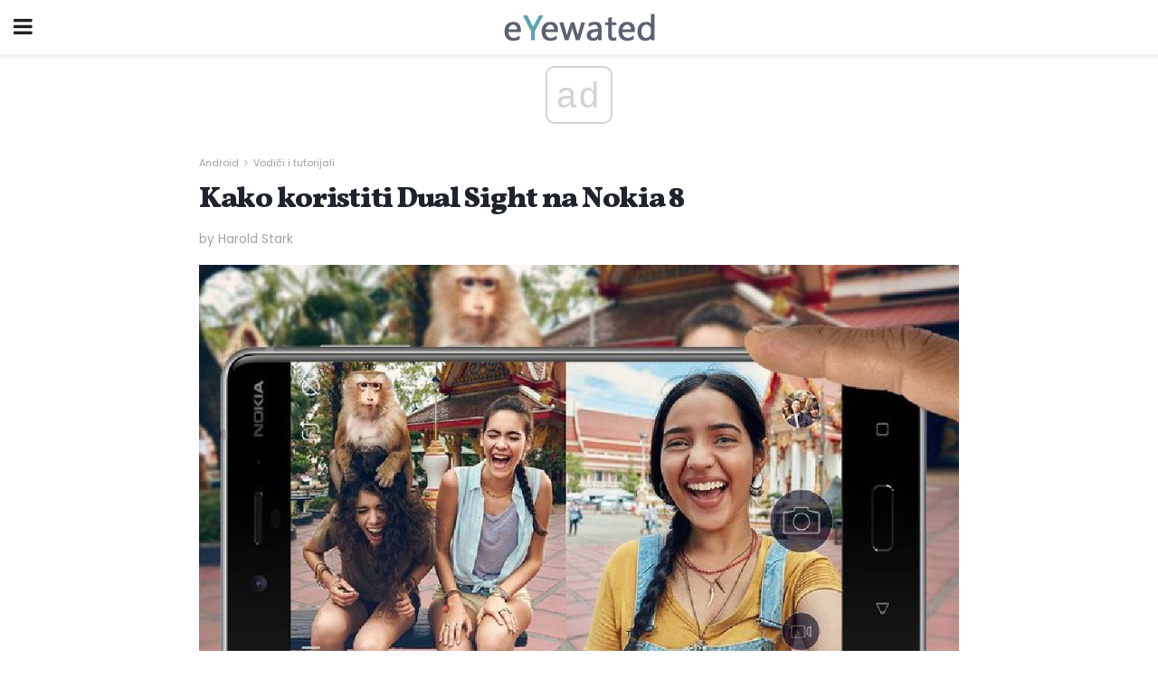

--- FILE ---
content_type: text/html; charset=UTF-8
request_url: https://bs.eyewated.com/kako-koristiti-dual-sight-na-nokia-8/
body_size: 14627
content:
<!doctype html>
<html amp>
<head>
<meta charset="utf-8">
<meta name="viewport" content="width=device-width,initial-scale=1,minimum-scale=1,maximum-scale=1,user-scalable=no">
<link rel="canonical" href="https://bs.eyewated.com/kako-koristiti-dual-sight-na-nokia-8/">
<script custom-element="amp-sidebar" src="https://cdn.ampproject.org/v0/amp-sidebar-0.1.js" async></script>
<link rel="icon" href="https://bs.eyewated.com/wp-content/themes/jnews-food/images/favicon-75x75.png" sizes="32x32" />
<link rel="icon" href="https://bs.eyewated.com/wp-content/themes/jnews-food/images/favicon.png" sizes="192x192" />
<link rel="apple-touch-icon-precomposed" href="https://bs.eyewated.com/wp-content/themes/jnews-food/images/favicon.png" />
<meta name="msapplication-TileImage" content="https://bs.eyewated.com/wp-content/themes/jnews-food/images/favicon.png" />
<link href="https://maxcdn.bootstrapcdn.com/font-awesome/4.7.0/css/font-awesome.min.css" rel="stylesheet" type="text/css">
<title>Kako koristiti fotoaparate sa dvostrukim osvetljenjem modela Nokia 8</title>
<script src="https://cdn.ampproject.org/v0.js" async></script>
<link rel="stylesheet" href="https://fonts.googleapis.com/css?family=Poppins%3Aregular%2C800%7CVollkorn%3Aregular%2C900%7CMerriweather%3Aregular%2C900">
<style amp-boilerplate>body{-webkit-animation:-amp-start 8s steps(1,end) 0s 1 normal both;-moz-animation:-amp-start 8s steps(1,end) 0s 1 normal both;-ms-animation:-amp-start 8s steps(1,end) 0s 1 normal both;animation:-amp-start 8s steps(1,end) 0s 1 normal both}@-webkit-keyframes -amp-start{from{visibility:hidden}to{visibility:visible}}@-moz-keyframes -amp-start{from{visibility:hidden}to{visibility:visible}}@-ms-keyframes -amp-start{from{visibility:hidden}to{visibility:visible}}@-o-keyframes -amp-start{from{visibility:hidden}to{visibility:visible}}@keyframes -amp-start{from{visibility:hidden}to{visibility:visible}}</style>
<noscript>
	<style amp-boilerplate>body{-webkit-animation:none;-moz-animation:none;-ms-animation:none;animation:none}</style>
</noscript>
<style amp-custom>
	/*** Generic WP ***/
	/*.alignright {
	float: right;
	}
	.alignleft {
	float: left;
	}*/
	.aligncenter {
	display: block;
	margin-left: auto;
	margin-right: auto;
	}
	.amp-wp-enforced-sizes {
	/** Our sizes fallback is 100vw, and we have a padding on the container; the max-width here prevents the element from overflowing. **/
	max-width: 100%;
	margin: 0 auto;
	}
	.amp-wp-unknown-size img {
	/** Worst case scenario when we can't figure out dimensions for an image. **/
	/** Force the image into a box of fixed dimensions and use object-fit to scale. **/
	object-fit: contain;
	}
	/* Clearfix */
	.clearfix:before, .clearfix:after {
	content: " ";
	display: table;
	}
	.clearfix:after {
	clear: both;
	}
	/*** Theme Styles ***/
	.amp-wp-content, .amp-wp-title-bar div {
	margin: 0 auto;
	max-width: 600px;
	}
	body, html {
	height: 100%;
	margin: 0;
	}
	body {
	background-color: #FFFFFF;
	color: #5b6170;
	font-family: -apple-system, BlinkMacSystemFont, "Segoe UI", "Roboto", "Oxygen-Sans", "Ubuntu", "Cantarell", "Helvetica Neue", sans-serif;
	font-size: 14px;
	line-height: 1.785714285714286em;
	text-rendering: optimizeLegibility;
	-webkit-font-smoothing: antialiased;
	-moz-osx-font-smoothing: grayscale;
	}
	h1,
	h2,
	h3,
	h4,
	h5,
	h6,
	.amp-wp-title {
	color: #1e232d;
	}
	body,
	input,
	textarea,
	select,
	.chosen-container-single .chosen-single,
	.btn,
	.button {
	font-family: Poppins;
	}
	.amp-wp-article-content p {
	font-family: Merriweather;
	}
	.amp-wp-title {
	font-family: Vollkorn;
	}
	::-moz-selection {
	background: #fde69a;
	color: #212121;
	text-shadow: none;
	}
	::-webkit-selection {
	background: #fde69a;
	color: #212121;
	text-shadow: none;
	}
	::selection {
	background: #fde69a;
	color: #212121;
	text-shadow: none;
	}
	p, ol, ul, figure {
	margin: 0 0 1em;
	padding: 0;
	}
	a, a:visited {
	text-decoration: none;
	}
	a:hover, a:active, a:focus {
	color: #212121;
	}
	/*** Global Color ***/
	a,
	a:visited,
	#breadcrumbs a:hover,
	.amp-related-content h3 a:hover,
	.amp-related-content h3 a:focus,
	.bestprice .price, .jeg_review_title
	{
	color: #58a4b0;
	}
	/*** Header ***/
	.amp-wp-header {
	text-align: center;
	background-color: #fff;
	height: 60px;
	box-shadow: 0 2px 6px rgba(0, 0, 0,.1);
	}
	.amp-wp-header.dark {
	background-color: #212121;
	}
	.amp-wp-header .jeg_mobile_logo {
	background-image: url(https://bs.eyewated.com/wp-content/themes/jnews-food/images/food_logo_mobile.png);
	}
	@media
	only screen and (-webkit-min-device-pixel-ratio: 2),
	only screen and (   min--moz-device-pixel-ratio: 2),
	only screen and (     -o-min-device-pixel-ratio: 2/1),
	only screen and (        min-device-pixel-ratio: 2),
	only screen and (                min-resolution: 192dpi),
	only screen and (                min-resolution: 2dppx) {
	.amp-wp-header .jeg_mobile_logo {
	background-image: url(https://bs.eyewated.com/wp-content/themes/jnews-food/images/food_logo_mobile2x.png);
	background-size: 180px;
	}
	}
	.amp-wp-header div {
	color: #fff;
	font-size: 1em;
	font-weight: 400;
	margin: 0 auto;
	position: relative;
	display: block;
	width: 100%;
	height: 100%;
	}
	.amp-wp-header a {
	text-align: center;
	width: 100%;
	height: 100%;
	display: block;
	background-position: center center;
	background-repeat: no-repeat;
	}
	.amp-wp-site-icon {
	vertical-align: middle;
	}
	/*** Article ***/
	.amp-wp-article {
	color: #333;
	font-size: 16px;
	line-height: 1.625em;
	margin: 22px auto 30px;
	padding: 0 15px;
	max-width: 840px;
	overflow-wrap: break-word;
	word-wrap: break-word;
	}
	/* Article Breadcrumb */
	.amp-wp-breadcrumb {
	margin: -5px auto 10px;
	font-size: 11px;
	color: #a0a0a0;
	}
	#breadcrumbs a {
	color: #53585c;
	}
	#breadcrumbs .fa {
	padding: 0 3px
	}
	#breadcrumbs .breadcrumb_last_link a {
	color: #a0a0a0
	}
	/* Article Header */
	.amp-wp-article-header {
	margin-bottom: 15px;
	}
	.amp-wp-title {
	display: block;
	width: 100%;
	font-size: 32px;
	font-weight: bold;
	line-height: 1.15;
	margin: 0 0 .4em;
	letter-spacing: -0.04em;
	}
	/* Article Meta */
	.amp-wp-meta {
	color: #a0a0a0;
	list-style: none;
	font-size: smaller;
	}
	.amp-wp-meta li {
	display: inline-block;
	line-height: 1;
	}
	.amp-wp-byline amp-img, .amp-wp-byline .amp-wp-author {
	display: inline-block;
	}
	.amp-wp-author a {
	font-weight: bold;
	}
	.amp-wp-byline amp-img {
	border-radius: 100%;
	position: relative;
	margin-right: 6px;
	vertical-align: middle;
	}
	.amp-wp-posted-on {
	margin-left: 5px;
	}
	.amp-wp-posted-on:before {
	content: '\2014';
	margin-right: 5px;
	}
	/* Featured image */
	/* .amp-wp-article .amp-wp-article-featured-image {
	margin: 0 -15px 15px;
	max-width: none;
	} */
	.amp-wp-article-featured-image amp-img {
	margin: 0 auto;
	}
	.amp-wp-article-featured-image.wp-caption .wp-caption-text {
	margin: 0 18px;
	}
	/* Social Share */
	.jeg_share_amp_container {
	margin: 0 0 15px;
	}
	.jeg_sharelist {
	float: none;
	display: -webkit-flex;
	display: -ms-flexbox;
	display: flex;
	-webkit-flex-wrap: wrap;
	-ms-flex-wrap: wrap;
	flex-wrap: wrap;
	-webkit-align-items: flex-start;
	-ms-flex-align: start;
	align-items: flex-start;
	}
	.jeg_share_button a {
	display: -webkit-flex;
	display: -ms-flexbox;
	display: flex;
	-webkit-flex: 1;
	-ms-flex: 1;
	flex: 1;
	-webkit-justify-content: center;
	-ms-flex-pack: center;
	justify-content: center;
	-webkit-backface-visibility: hidden;
	backface-visibility: hidden;
	}
	.jeg_share_button a {
	float: left;
	width: auto;
	height: 32px;
	line-height: 32px;
	white-space: nowrap;
	padding: 0 10px;
	color: #fff;
	background: #212121;
	margin: 0 5px 5px 0;
	border-radius: 3px;
	text-align: center;
	-webkit-transition: .2s;
	-o-transition: .2s;
	transition: .2s;
	}
	.jeg_share_button a:last-child {
	margin-right: 0
	}
	.jeg_share_button a:hover {
	opacity: .75
	}
	.jeg_share_button a > span {
	display: none;
	}
	.jeg_share_button .fa {
	font-size: 16px;
	line-height: inherit;
	}
	.jeg_share_button .jeg_btn-facebook {
	background: #45629f;
	}
	.jeg_share_button .jeg_btn-twitter {
	background: #5eb2ef;
	}
	.jeg_share_button .jeg_btn-pinterest {
	background: #e02647;
	}
	.jeg_share_button .jeg_btn-google-plus {
	background: #df5443;
	}
	/*** Article Content ***/
	.amp-wp-article-content {
	color: #5b6170;
	}
	.amp-wp-article-content ul, .amp-wp-article-content ol {
	margin: 0 0 1.5em 1.5em;
	}
	.amp-wp-article-content li {
	margin-bottom: 0.5em;
	}
	.amp-wp-article-content ul {
	list-style: square;
	}
	.amp-wp-article-content ol {
	list-style: decimal;
	}
	.amp-wp-article-content ul.fa-ul {
	list-style: none;
	margin-left: inherit;
	padding-left: inherit;
	}
	.amp-wp-article-content amp-img {
	margin: 0 auto 15px;
	}
	.amp-wp-article-content .wp-caption amp-img {
	margin-bottom: 0px;
	}
	.amp-wp-article-content amp-img.alignright {
	margin: 5px -15px 15px 15px;
	max-width: 60%;
	}
	.amp-wp-article-content amp-img.alignleft {
	margin: 5px 15px 15px -15px;
	max-width: 60%;
	}
	.amp-wp-article-content h1, .amp-wp-article-content h2, .amp-wp-article-content h3, .amp-wp-article-content h4, .amp-wp-article-content h5, .amp-wp-article-content h6 {
	font-weight: 500;
	}
	dt {
	font-weight: 600;
	}
	dd {
	margin-bottom: 1.25em;
	}
	em, cite {
	font-style: italic;
	}
	ins {
	background: #fcf8e3;
	}
	sub, sup {
	font-size: 62.5%;
	}
	sub {
	vertical-align: sub;
	bottom: 0;
	}
	sup {
	vertical-align: super;
	top: 0.25em;
	}
	/* Table */
	table {
	width: 100%;
	margin: 1em 0 30px;
	line-height: normal;
	color: #7b7b7b;
	}
	tr {
	border-bottom: 1px solid #eee;
	}
	tbody tr:hover {
	color: #53585c;
	background: #f7f7f7;
	}
	thead tr {
	border-bottom: 2px solid #eee;
	}
	th, td {
	font-size: 0.85em;
	padding: 8px 20px;
	text-align: left;
	border-left: 1px solid #eee;
	border-right: 1px solid #eee;
	}
	th {
	color: #53585c;
	font-weight: bold;
	vertical-align: middle;
	}
	tbody tr:last-child, th:first-child, td:first-child, th:last-child, td:last-child {
	border: 0;
	}
	/* Quotes */
	blockquote {
	display: block;
	color: #7b7b7b;
	font-style: italic;
	padding-left: 1em;
	border-left: 4px solid #eee;
	margin: 0 0 15px 0;
	}
	blockquote p:last-child {
	margin-bottom: 0;
	}
	/* Captions */
	.wp-caption {
	max-width: 100%;
	box-sizing: border-box;
	}
	.wp-caption.alignleft {
	margin: 5px 20px 20px 0;
	}
	.wp-caption.alignright {
	margin: 5px 0 20px 20px;
	}
	.wp-caption .wp-caption-text {
	margin: 3px 0 1em;
	font-size: 12px;
	color: #a0a0a0;
	text-align: center;
	}
	.wp-caption a {
	color: #a0a0a0;
	text-decoration: underline;
	}
	/* AMP Media */
	amp-carousel {
	margin-top: -25px;
	}
	.amp-wp-article-content amp-carousel amp-img {
	border: none;
	}
	amp-carousel > amp-img > img {
	object-fit: contain;
	}
	.amp-wp-iframe-placeholder {
	background-color: #212121;
	background-size: 48px 48px;
	min-height: 48px;
	}
	/* Shortcodes */
	.intro-text {
	font-size: larger;
	line-height: 1.421em;
	letter-spacing: -0.01em;
	}
	.dropcap {
	display: block;
	float: left;
	margin: 0.04em 0.2em 0 0;
	color: #212121;
	font-size: 3em;
	line-height: 1;
	padding: 10px 15px;
	}
	.dropcap.rounded {
	border-radius: 10px;
	}
	/* Pull Quote */
	.pullquote {
	font-size: larger;
	border: none;
	padding: 0 1em;
	position: relative;
	text-align: center;
	}
	.pullquote:before, .pullquote:after {
	content: '';
	display: block;
	width: 50px;
	height: 2px;
	background: #eee;
	}
	.pullquote:before {
	margin: 1em auto 0.65em;
	}
	.pullquote:after {
	margin: 0.75em auto 1em;
	}
	/* Article Review */
	.jeg_review_wrap {
	border-top: 3px solid #eee;
	padding-top: 20px;
	margin: 40px 0;
	}
	.jeg_reviewheader {
	margin-bottom: 20px;
	}
	.jeg_review_title {
	font-weight: bold;
	margin: 0 0 20px;
	}
	.jeg_review_wrap .jeg_review_subtitle {
	font-size: smaller;
	line-height: 1.4em;
	margin: 0 0 5px;
	}
	.jeg_review_wrap h3 {
	font-size: 16px;
	font-weight: bolder;
	margin: 0 0 10px;
	text-transform: uppercase;
	}
	.review_score {
	float: left;
	color: #fff;
	text-align: center;
	width: 70px;
	margin-right: 15px;
	}
	.review_score .score_text {
	background: rgba(0, 0, 0, 0.08);
	}
	.score_good {
	background: #0D86F7;
	}
	.score_avg {
	background: #A20DF7;
	}
	.score_bad {
	background: #F70D0D;
	}
	.score_value {
	display: block;
	font-size: 26px;
	font-weight: bold;
	line-height: normal;
	padding: 10px 0;
	}
	.score_value .percentsym {
	font-size: 50%;
	vertical-align: super;
	margin-right: -0.45em;
	}
	.score_text {
	display: block;
	padding: 3px 0;
	font-size: 12px;
	letter-spacing: 1.5px;
	text-transform: uppercase;
	text-rendering: auto;
	-webkit-font-smoothing: auto;
	-moz-osx-font-smoothing: auto;
	}
	.jeg_reviewdetail {
	margin-bottom: 30px;
	background: #f5f5f5;
	border-radius: 3px;
	width: 100%;
	}
	.conspros {
	padding: 15px 20px;
	}
	.jeg_reviewdetail .conspros:first-child {
	border-bottom: 1px solid #e0e0e0;
	}
	.jeg_reviewdetail ul {
	margin: 0;
	list-style-type: none;
	font-size: smaller;
	}
	.jeg_reviewdetail li {
	padding-left: 22px;
	position: relative;
	}
	.jeg_reviewdetail li > i {
	color: #a0a0a0;
	position: absolute;
	left: 0;
	top: -1px;
	font-style: normal;
	font-size: 14px;
	}
	.jeg_reviewdetail li > i:before {
	font-family: 'FontAwesome';
	content: "\f00c";
	display: inline-block;
	text-rendering: auto;
	-webkit-font-smoothing: antialiased;
	-moz-osx-font-smoothing: grayscale;
	}
	.jeg_reviewdetail .conspros:last-child li > i:before {
	content: "\f00d";
	}
	/* Review Breakdown */
	.jeg_reviewscore {
	padding: 15px 20px;
	border: 2px solid #eee;
	border-radius: 3px;
	margin-bottom: 30px;
	}
	.jeg_reviewscore ul {
	margin: 0;
	font-family: inherit;
	}
	.jeg_reviewscore li {
	margin: 1em 0;
	padding: 0;
	font-size: 13px;
	list-style: none;
	}
	/* Review Stars */
	.jeg_review_stars {
	font-size: 14px;
	color: #F7C90D;
	}
	.jeg_reviewstars li {
	border-top: 1px dotted #eee;
	padding-top: 8px;
	margin: 8px 0;
	}
	.jeg_reviewstars .reviewscore {
	float: right;
	font-size: 18px;
	color: #F7C90D;
	}
	/* Review Bars */
	.jeg_reviewbars .reviewscore {
	font-weight: bold;
	float: right;
	}
	.jeg_reviewbars .jeg_reviewbar_wrap, .jeg_reviewbars .barbg {
	height: 4px;
	border-radius: 2px;
	}
	.jeg_reviewbars .jeg_reviewbar_wrap {
	position: relative;
	background: #eee;
	clear: both;
	}
	.jeg_reviewbars .barbg {
	position: relative;
	display: block;
	background: #F7C90D;
	background: -moz-linear-gradient(left, rgba(247, 201, 13, 1) 0%, rgba(247, 201, 13, 1) 45%, rgba(247, 126, 13, 1) 100%);
	background: -webkit-linear-gradient(left, rgba(247, 201, 13, 1) 0%, rgba(247, 201, 13, 1) 45%, rgba(247, 126, 13, 1) 100%);
	background: linear-gradient(to right, rgba(247, 201, 13, 1) 0%, rgba(247, 201, 13, 1) 45%, rgba(247, 126, 13, 1) 100%);
	filter: progid:DXImageTransform.Microsoft.gradient(startColorstr='#f7c90d', endColorstr='#f77e0d', GradientType=1);
	}
	.jeg_reviewbars .barbg:after {
	width: 10px;
	height: 10px;
	border-radius: 100%;
	background: #fff;
	content: '';
	position: absolute;
	right: 0;
	display: block;
	border: 3px solid #F77E0D;
	top: -3px;
	box-sizing: border-box;
	}
	/* Product Deals */
	.jeg_deals h3 {
	text-transform: none;
	font-size: 18px;
	margin-bottom: 5px;
	font-weight: bold;
	}
	.dealstitle p {
	font-size: smaller;
	}
	.bestprice {
	margin-bottom: 1em;
	}
	.bestprice h4 {
	font-size: smaller;
	font-weight: bold;
	text-transform: uppercase;
	display: inline;
	}
	.bestprice .price {
	font-size: 1em;
	}
	.jeg_deals .price {
	font-weight: bold;
	}
	.jeg_deals a {
	color: #212121
	}
	/* Deals on Top Article */
	.jeg_deals_float {
	width: 100%;
	padding: 10px 15px 15px;
	background: #f5f5f5;
	border-radius: 3px;
	margin: 0 0 1.25em;
	box-sizing: border-box;
	}
	.jeg_deals_float h3 {
	font-size: smaller;
	margin: 0 0 5px;
	}
	.jeg_deals_float .jeg_storelist li {
	padding: 3px 7px;
	font-size: small;
	}
	ul.jeg_storelist {
	list-style: none;
	margin: 0;
	border: 1px solid #e0e0e0;
	font-family: inherit;
	}
	.jeg_storelist li {
	background: #fff;
	border-bottom: 1px solid #e0e0e0;
	padding: 5px 10px;
	margin: 0;
	font-size: 13px;
	}
	.jeg_storelist li:last-child {
	border-bottom: 0
	}
	.jeg_storelist li .priceinfo {
	float: right;
	}
	.jeg_storelist .productlink {
	display: inline-block;
	padding: 0 10px;
	color: #fff;
	border-radius: 2px;
	font-size: 11px;
	line-height: 20px;
	margin-left: 5px;
	text-transform: uppercase;
	font-weight: bold;
	}
	/* Article Footer Meta */
	.amp-wp-meta-taxonomy {
	display: block;
	list-style: none;
	margin: 20px 0;
	border-bottom: 2px solid #eee;
	}
	.amp-wp-meta-taxonomy span {
	font-weight: bold;
	}
	.amp-wp-tax-category, .amp-wp-tax-tag {
	font-size: smaller;
	line-height: 1.4em;
	margin: 0 0 1em;
	}
	.amp-wp-tax-tag span {
	font-weight: bold;
	margin-right: 3px;
	}
	.amp-wp-tax-tag a {
	color: #616161;
	background: #f5f5f5;
	display: inline-block;
	line-height: normal;
	padding: 3px 8px;
	margin: 0 3px 5px 0;
	-webkit-transition: all 0.2s linear;
	-o-transition: all 0.2s linear;
	transition: all 0.2s linear;
	}
	.amp-wp-tax-tag a:hover,
	.jeg_storelist .productlink {
	color: #fff;
	background: #58a4b0;
	}
	/* AMP Related */
	.amp-related-wrapper h2 {
	font-size: 16px;
	font-weight: bold;
	margin-bottom: 10px;
	}
	.amp-related-content {
	margin-bottom: 15px;
	overflow: hidden;
	}
	.amp-related-content amp-img {
	float: left;
	width: 100px;
	}
	.amp-related-text {
	margin-left: 100px;
	padding-left: 15px;
	}
	.amp-related-content h3 {
	font-size: 14px;
	font-weight: 500;
	line-height: 1.4em;
	margin: 0 0 5px;
	}
	.amp-related-content h3 a {
	color: #212121;
	}
	.amp-related-content .amp-related-meta {
	color: #a0a0a0;
	font-size: 10px;
	line-height: normal;
	text-transform: uppercase;
	}
	.amp-related-date {
	margin-left: 5px;
	}
	.amp-related-date:before {
	content: '\2014';
	margin-right: 5px;
	}
	/* AMP Comment */
	.amp-wp-comments-link {
	}
	.amp-wp-comments-link a {
	}
	/* AMP Footer */
	.amp-wp-footer {
	background: #f5f5f5;
	color: #999;
	text-align: center;
	}
	.amp-wp-footer .amp-wp-footer-inner {
	margin: 0 auto;
	padding: 15px;
	position: relative;
	}
	.amp-wp-footer h2 {
	font-size: 1em;
	line-height: 1.375em;
	margin: 0 0 .5em;
	}
	.amp-wp-footer .back-to-top {
	font-size: 11px;
	text-transform: uppercase;
	letter-spacing: 1px;
	}
	.amp-wp-footer p {
	font-size: 12px;
	line-height: 1.5em;
	margin: 1em 2em .6em;
	}
	.amp-wp-footer a {
	color: #53585c;
	text-decoration: none;
	}
	.amp-wp-social-footer a:not(:last-child) {
	margin-right: 0.8em;
	}
	/* AMP Ads */
	.amp_ad_wrapper {
	text-align: center;
	}
	/* AMP Sidebar */
	.toggle_btn,
	.amp-wp-header .jeg_search_toggle {
	color: #212121;
	background: transparent;
	font-size: 24px;
	top: 0;
	left: 0;
	position: absolute;
	display: inline-block;
	width: 50px;
	height: 60px;
	line-height: 60px;
	text-align: center;
	border: none;
	padding: 0;
	outline: 0;
	}
	.amp-wp-header.dark .toggle_btn,
	.amp-wp-header.dark .jeg_search_toggle {
	color: #fff;
	}
	.amp-wp-header .jeg_search_toggle {
	left: auto;
	right: 0;
	}
	#sidebar {
	background-color: #fff;
	width: 100%;
	max-width: 320px;
	}
	#sidebar > div:nth-child(3) {
	display: none;
	}
	.jeg_mobile_wrapper {
	height: 100%;
	overflow-x: hidden;
	overflow-y: auto;
	}
	.jeg_mobile_wrapper .nav_wrap {
	min-height: 100%;
	display: flex;
	flex-direction: column;
	position: relative;
	}
	.jeg_mobile_wrapper .nav_wrap:before {
	content: "";
	position: absolute;
	top: 0;
	left: 0;
	right: 0;
	bottom: 0;
	min-height: 100%;
	z-index: -1;
	}
	.jeg_mobile_wrapper .item_main {
	flex: 1;
	}
	.jeg_mobile_wrapper .item_bottom {
	-webkit-box-pack: end;
	-ms-flex-pack: end;
	justify-content: flex-end;
	}
	.jeg_aside_item {
	display: block;
	padding: 20px;
	border-bottom: 1px solid #eee;
	}
	.item_bottom .jeg_aside_item {
	padding: 10px 20px;
	border-bottom: 0;
	}
	.item_bottom .jeg_aside_item:first-child {
	padding-top: 20px;
	}
	.item_bottom .jeg_aside_item:last-child {
	padding-bottom: 20px;
	}
	.jeg_aside_item:last-child {
	border-bottom: 0;
	}
	.jeg_aside_item:after {
	content: "";
	display: table;
	clear: both;
	}
	/* Mobile Aside Widget */
	.jeg_mobile_wrapper .widget {
	display: block;
	padding: 20px;
	margin-bottom: 0;
	border-bottom: 1px solid #eee;
	}
	.jeg_mobile_wrapper .widget:last-child {
	border-bottom: 0;
	}
	.jeg_mobile_wrapper .widget .jeg_ad_module {
	margin-bottom: 0;
	}
	/* Mobile Menu Account */
	.jeg_aside_item.jeg_mobile_profile {
	display: none;
	}
	/* Mobile Menu */
	.jeg_navbar_mobile_wrapper {
	position: relative;
	z-index: 9;
	}
	.jeg_mobile_menu li a {
	color: #212121;
	margin-bottom: 15px;
	display: block;
	font-size: 18px;
	line-height: 1.444em;
	font-weight: bold;
	position: relative;
	}
	.jeg_mobile_menu li.sfHover > a, .jeg_mobile_menu li a:hover {
	color: #f70d28;
	}
	.jeg_mobile_menu,
	.jeg_mobile_menu ul {
	list-style: none;
	margin: 0px;
	}
	.jeg_mobile_menu ul {
	padding-bottom: 10px;
	padding-left: 20px;
	}
	.jeg_mobile_menu ul li a {
	color: #757575;
	font-size: 15px;
	font-weight: normal;
	margin-bottom: 12px;
	padding-bottom: 5px;
	border-bottom: 1px solid #eee;
	}
	.jeg_mobile_menu.sf-arrows .sfHover .sf-with-ul:after {
	-webkit-transform: rotate(90deg);
	transform: rotate(90deg);
	}
	/** Mobile Socials **/
	.jeg_mobile_wrapper .socials_widget {
	display: -webkit-box;
	display: -ms-flexbox;
	display: flex;
	}
	.jeg_mobile_wrapper .socials_widget a {
	margin-bottom: 0;
	display: block;
	}
	/* Mobile: Social Icon */
	.jeg_mobile_topbar .jeg_social_icon_block.nobg a {
	margin-right: 10px;
	}
	.jeg_mobile_topbar .jeg_social_icon_block.nobg a .fa {
	font-size: 14px;
	}
	/* Mobile Search */
	.jeg_navbar_mobile .jeg_search_wrapper {
	position: static;
	}
	.jeg_navbar_mobile .jeg_search_popup_expand {
	float: none;
	}
	.jeg_search_expanded .jeg_search_popup_expand .jeg_search_toggle {
	position: relative;
	}
	.jeg_navbar_mobile .jeg_search_expanded .jeg_search_popup_expand .jeg_search_toggle:before {
	border-color: transparent transparent #fff;
	border-style: solid;
	border-width: 0 8px 8px;
	content: "";
	right: 0;
	position: absolute;
	bottom: -1px;
	z-index: 98;
	}
	.jeg_navbar_mobile .jeg_search_expanded .jeg_search_popup_expand .jeg_search_toggle:after {
	border-color: transparent transparent #eee;
	border-style: solid;
	border-width: 0 9px 9px;
	content: "";
	right: -1px;
	position: absolute;
	bottom: 0px;
	z-index: 97;
	}
	.jeg_navbar_mobile .jeg_search_popup_expand .jeg_search_form:before,
	.jeg_navbar_mobile .jeg_search_popup_expand .jeg_search_form:after {
	display: none;
	}
	.jeg_navbar_mobile .jeg_search_popup_expand .jeg_search_form {
	width: auto;
	border-left: 0;
	border-right: 0;
	left: -15px;
	right: -15px;
	padding: 20px;
	-webkit-transform: none;
	transform: none;
	}
	.jeg_navbar_mobile .jeg_search_popup_expand .jeg_search_result {
	margin-top: 84px;
	width: auto;
	left: -15px;
	right: -15px;
	border: 0;
	}
	.jeg_navbar_mobile .jeg_search_form .jeg_search_button {
	font-size: 18px;
	}
	.jeg_navbar_mobile .jeg_search_wrapper .jeg_search_input {
	font-size: 18px;
	padding: .5em 40px .5em 15px;
	height: 42px;
	}
	.jeg_navbar_mobile .jeg_nav_left .jeg_search_popup_expand .jeg_search_form:before {
	right: auto;
	left: 16px;
	}
	.jeg_navbar_mobile .jeg_nav_left .jeg_search_popup_expand .jeg_search_form:after {
	right: auto;
	left: 15px;
	}
	.jeg_search_wrapper .jeg_search_input {
	width: 100%;
	vertical-align: middle;
	height: 40px;
	padding: 0.5em 30px 0.5em 14px;
	box-sizing: border-box;
	}
	.jeg_mobile_wrapper .jeg_search_result {
	width: 100%;
	border-left: 0;
	border-right: 0;
	right: 0;
	}
	.admin-bar .jeg_mobile_wrapper {
	padding-top: 32px;
	}
	.admin-bar .jeg_show_menu .jeg_menu_close {
	top: 65px;
	}
	/* Mobile Copyright */
	.jeg_aside_copyright {
	font-size: 11px;
	color: #757575;
	letter-spacing: .5px;
	}
	.jeg_aside_copyright a {
	color: inherit;
	border-bottom: 1px solid #aaa;
	}
	.jeg_aside_copyright p {
	margin-bottom: 1.2em;
	}
	.jeg_aside_copyright p:last-child {
	margin-bottom: 0;
	}
	/* Social Icon */
	.socials_widget a {
	display: inline-block;
	margin: 0 10px 10px 0;
	text-decoration: none;
	}
	.socials_widget.nobg a {
	margin: 0 20px 15px 0;
	}
	.socials_widget a:last-child {
	margin-right: 0
	}
	.socials_widget.nobg a .fa {
	font-size: 18px;
	width: auto;
	height: auto;
	line-height: inherit;
	background: transparent;
	}
	.socials_widget a .fa {
	font-size: 1em;
	display: inline-block;
	width: 38px;
	line-height: 36px;
	white-space: nowrap;
	color: #fff;
	text-align: center;
	-webkit-transition: all 0.2s ease-in-out;
	-o-transition: all 0.2s ease-in-out;
	transition: all 0.2s ease-in-out;
	}
	.socials_widget.circle a .fa {
	border-radius: 100%;
	}
	/* Social Color */
	.socials_widget .jeg_rss .fa {
	background: #ff6f00;
	}
	.socials_widget .jeg_facebook .fa {
	background: #45629f;
	}
	.socials_widget .jeg_twitter .fa {
	background: #5eb2ef;
	}
	.socials_widget .jeg_google-plus .fa {
	background: #df5443;
	}
	.socials_widget .jeg_linkedin .fa {
	background: #0083bb;
	}
	.socials_widget .jeg_instagram .fa {
	background: #125d8f;
	}
	.socials_widget .jeg_pinterest .fa {
	background: #e02647;
	}
	.socials_widget .jeg_behance .fa {
	background: #1e72ff;
	}
	.socials_widget .jeg_dribbble .fa {
	background: #eb5590;
	}
	.socials_widget .jeg_reddit .fa {
	background: #5f99cf;
	}
	.socials_widget .jeg_stumbleupon .fa {
	background: #ff4e2e;
	}
	.socials_widget .jeg_vimeo .fa {
	background: #a1d048;
	}
	.socials_widget .jeg_github .fa {
	background: #313131;
	}
	.socials_widget .jeg_flickr .fa {
	background: #ff0077;
	}
	.socials_widget .jeg_tumblr .fa {
	background: #2d4862;
	}
	.socials_widget .jeg_soundcloud .fa {
	background: #ffae00;
	}
	.socials_widget .jeg_youtube .fa {
	background: #c61d23;
	}
	.socials_widget .jeg_twitch .fa {
	background: #6441a5;
	}
	.socials_widget .jeg_vk .fa {
	background: #3e5c82;
	}
	.socials_widget .jeg_weibo .fa {
	background: #ae2c00;
	}
	/* Social Color No Background*/
	.socials_widget.nobg .jeg_rss .fa {
	color: #ff6f00;
	}
	.socials_widget.nobg .jeg_facebook .fa {
	color: #45629f;
	}
	.socials_widget.nobg .jeg_twitter .fa {
	color: #5eb2ef;
	}
	.socials_widget.nobg .jeg_google-plus .fa {
	color: #df5443;
	}
	.socials_widget.nobg .jeg_linkedin .fa {
	color: #0083bb;
	}
	.socials_widget.nobg .jeg_instagram .fa {
	color: #125d8f;
	}
	.socials_widget.nobg .jeg_pinterest .fa {
	color: #e02647;
	}
	.socials_widget.nobg .jeg_behance .fa {
	color: #1e72ff;
	}
	.socials_widget.nobg .jeg_dribbble .fa {
	color: #eb5590;
	}
	.socials_widget.nobg .jeg_reddit .fa {
	color: #5f99cf;
	}
	.socials_widget.nobg .jeg_stumbleupon .fa {
	color: #ff4e2e;
	}
	.socials_widget.nobg .jeg_vimeo .fa {
	color: #a1d048;
	}
	.socials_widget.nobg .jeg_github .fa {
	color: #313131;
	}
	.socials_widget.nobg .jeg_flickr .fa {
	color: #ff0077;
	}
	.socials_widget.nobg .jeg_tumblr .fa {
	color: #2d4862;
	}
	.socials_widget.nobg .jeg_soundcloud .fa {
	color: #ffae00;
	}
	.socials_widget.nobg .jeg_youtube .fa {
	color: #c61d23;
	}
	.socials_widget.nobg .jeg_twitch .fa {
	color: #6441a5;
	}
	.socials_widget.nobg .jeg_vk .fa {
	color: #3e5c82;
	}
	.socials_widget.nobg .jeg_weibo .fa {
	color: #ae2c00;
	}
	/** Mobile Search Form **/
	.jeg_search_wrapper {
	position: relative;
	}
	.jeg_search_wrapper .jeg_search_form {
	display: block;
	position: relative;
	line-height: normal;
	min-width: 60%;
	}
	.jeg_search_no_expand .jeg_search_toggle {
	display: none;
	}
	.jeg_mobile_wrapper .jeg_search_result {
	width: 100%;
	border-left: 0;
	border-right: 0;
	right: 0;
	}
	.jeg_search_hide {
	display: none;
	}
	.jeg_mobile_wrapper .jeg_search_no_expand .jeg_search_input {
	box-shadow: inset 0 2px 2px rgba(0,0,0,.05);
	}
	.jeg_mobile_wrapper .jeg_search_result {
	width: 100%;
	border-left: 0;
	border-right: 0;
	right: 0;
	}
	.jeg_search_no_expand.round .jeg_search_input {
	border-radius: 33px;
	padding: .5em 15px;
	}
	.jeg_search_no_expand.round .jeg_search_button {
	padding-right: 12px;
	}
	input:not([type="submit"]) {
	display: inline-block;
	background: #fff;
	border: 1px solid #e0e0e0;
	border-radius: 0;
	padding: 7px 14px;
	height: 40px;
	outline: none;
	font-size: 14px;
	font-weight: 300;
	margin: 0;
	width: 100%;
	max-width: 100%;
	-webkit-transition: all 0.2s ease;
	transition: .25s ease;
	box-shadow: none;
	}
	input[type="submit"], .btn {
	border: none;
	background: #f70d28;
	color: #fff;
	padding: 0 20px;
	line-height: 40px;
	height: 40px;
	display: inline-block;
	cursor: pointer;
	text-transform: uppercase;
	font-size: 13px;
	font-weight: bold;
	letter-spacing: 2px;
	outline: 0;
	-webkit-appearance: none;
	-webkit-transition: .3s ease;
	transition: .3s ease;
	}
	.jeg_search_wrapper .jeg_search_button {
	color: #212121;
	background: transparent;
	border: 0;
	font-size: 14px;
	outline: none;
	cursor: pointer;
	position: absolute;
	height: auto;
	min-height: unset;
	top: 0;
	bottom: 0;
	right: 0;
	padding: 0 10px;
	transition: none;
	}
	/** Mobile Dark Scheme **/
	.dark .jeg_bg_overlay {
	background: #fff;
	}
	.dark .jeg_mobile_wrapper {
	background-color: #212121;
	color: #f5f5f5;
	}
	.dark .jeg_mobile_wrapper .jeg_search_result {
	background: rgba(0, 0, 0, .9);
	color: #f5f5f5;
	border: 0;
	}
	.dark .jeg_menu_close {
	color: #212121;
	}
	.dark .jeg_aside_copyright,
	.dark .profile_box a,
	.dark .jeg_mobile_menu li a,
	.dark .jeg_mobile_wrapper .jeg_search_result a,
	.dark .jeg_mobile_wrapper .jeg_search_result .search-link {
	color: #f5f5f5;
	}
	.dark .jeg_aside_copyright a {
	border-color: rgba(255, 255, 255, .8)
	}
	.dark .jeg_aside_item,
	.dark .jeg_mobile_menu ul li a,
	.dark .jeg_search_result.with_result .search-all-button {
	border-color: rgba(255, 255, 255, .15);
	}
	.dark .profile_links li a,
	.dark .jeg_mobile_menu.sf-arrows .sf-with-ul:after,
	.dark .jeg_mobile_menu ul li a {
	color: rgba(255, 255, 255, .5)
	}
	.dark .jeg_mobile_wrapper .jeg_search_no_expand .jeg_search_input {
	background: rgba(255, 255, 255, 0.1);
	border: 0;
	}
	.dark .jeg_mobile_wrapper .jeg_search_no_expand .jeg_search_button,
	.dark .jeg_mobile_wrapper .jeg_search_no_expand .jeg_search_input {
	color: #fafafa;
	}
	.dark .jeg_mobile_wrapper .jeg_search_no_expand .jeg_search_input::-webkit-input-placeholder {
	color: rgba(255, 255, 255, 0.75);
	}
	.dark .jeg_mobile_wrapper .jeg_search_no_expand .jeg_search_input:-moz-placeholder {
	color: rgba(255, 255, 255, 0.75);
	}
	.dark .jeg_mobile_wrapper .jeg_search_no_expand .jeg_search_input::-moz-placeholder {
	color: rgba(255, 255, 255, 0.75);
	}
	.dark .jeg_mobile_wrapper .jeg_search_no_expand .jeg_search_input:-ms-input-placeholder {
	color: rgba(255, 255, 255, 0.75);
	}
	/* RTL */
	.rtl .socials_widget.nobg a {
	margin: 0 0 15px 20px;
	}
	.rtl .amp-wp-social-footer a:not(:last-child) {
	margin-left: 0.8em;
	margin-right: 0;
	}
	.rtl .jeg_search_no_expand.round .jeg_search_input {
	padding: 15px 2.5em 15px .5em;
	}
	.rtl .jeg_share_button a {
	margin: 0 0px 5px 5px;
	}
	.rtl .jeg_share_button a:last-child {
	margin-left: 0;
	}
	.rtl blockquote {
	padding-left: 0;
	padding-right: 1em;
	border-left: 0;
	border-right-width: 4px;
	border-right: 4px solid #eee;
	}
	amp-consent {
	position: relative;
	}
	.gdpr-consent {
	bottom: 0;
	left: 0;
	overflow: hiddent;
	z-index: 1000;
	width: 100%;
	position: fixed;
	}
	.gdpr-consent-wrapper {
	text-align: center;
	padding: 15px 10px;
	background: #f5f5f5;
	position: relative;
	}
	.gdpr-consent-content h2 {
	margin: 10px 0;
	}
	.gdpr-consent-close {
	position: absolute;
	top: 10px;
	right: 10px;
	font-size: 24px;
	border:none;
	}
	.btn.gdpr-consent-button-y {
	background: #ddd;
	color: #212121;
	margin-right:10px;
	}
	#post-consent-ui {
	text-align: center;
	}
	#post-consent-ui a {
	background: none;
	color: #666;
	text-decoration: underline;
	font-weight: normal;
	font-size: 12px;
	letter-spacing: normal;
	}
	/* Responsive */
	@media screen and (max-width: 782px) {
	.admin-bar .jeg_mobile_wrapper {
	padding-top: 46px;
	}
	}
	@media only screen and (max-width: 320px) {
	#sidebar {
	max-width: 275px;
	}
	}
	.jeg_food_recipe_wrap {
	border-top: 3px solid #eee;
	padding-top: 20px;
	margin: 40px 0;
	}
	.jeg_food_recipe_title {
	position: relative;
	margin-bottom: 30px;
	}
	.jeg_food_recipe_title::after {
	content: "";
	display: table;
	clear: both;
	}
	.jeg_food_recipe_title h3 {
	margin: 0 0 5px;
	}
	.jeg_food_recipe_meta {
	font-size: 13px;
	color: #a0a0a0;
	float: left;
	}
	.jeg_food_recipe_meta .fa {
	font-size: 14px;
	margin-right: 2px;
	}
	.jeg_food_recipe_meta > div {
	display: inline-block;
	margin-right: 15px;
	}
	.jeg_food_recipe_print {
	display: none;
	}
	.jeg_food_recipe_ingredient h4 {
	font-size: 18px;
	line-height: 1;
	font-weight: bolder;
	margin: 0 0 20px;
	text-transform: uppercase;
	}
	/* Ingredient */
	.jeg_food_recipe_ingredient {
	margin-bottom: 30px;
	padding: 20px;
	border: 1px solid #e0e0e0;
	-webkit-box-shadow: 0 2px 5px rgba(0, 0, 0, 0.1);
	box-shadow: 0 2px 5px rgba(0, 0, 0, 0.1);
	}
	.jeg_food_recipe_ingredient ul {
	list-style: none;
	margin: 0 -20px;
	}
	.jeg_food_recipe_ingredient li {
	padding: 10px 20px;
	margin: 0;
	font-size: 15px;
	line-height: 1.4;
	cursor: pointer;
	font-weight: bold;
	}
	.jeg_food_recipe_ingredient li:nth-child(odd) {
	background: #f5f5f5;
	}
	.jeg_food_recipe_ingredient li.active {
	font-weight: normal;
	text-decoration: line-through;
	font-style: italic;
	color: #a0a0a0;
	}
	.jeg_food_recipe_ingredient li .jeg_checkmark {
	display: inline-block;
	font: normal normal normal 14px/1 FontAwesome;
	margin-right: 7px;
	color: #a0a0a0;
	}
	.jeg_food_recipe_ingredient li .jeg_checkmark:before {
	content: "\f096";
	}
	.jeg_food_recipe_ingredient li.active .jeg_checkmark:before {
	content: "\f046";
	}
	.jeg_food_recipe_ingredient li.active .jeg_checkmark {
	color: #00a652;
	}
	/* Instruction */
	.jeg_food_recipe_instruction h4 {
	font-weight: bold;
	text-transform: uppercase;
	}
	.jeg_food_recipe_instruction li {
	margin-bottom: 15px;
	}
	/*** Responsive **/
	@media only screen and (max-width : 568px) {
	.jeg_food_recipe_meta {float: none;}
	.jeg_food_recipe_print {float: none; top: 0; margin-top: 20px; padding: 10px 16px;}
	}
	@media only screen and (max-width : 480px) {
	.jeg_food_recipe_title h3 {font-size: 20px;}
	.jeg_food_recipe_ingredient h4,.jeg_food_recipe_instruction h4 {font-size: 16px;}
	}
	/* Inline styles */
	.amp-wp-inline-2676cd1bfa7e8feb4f0e0e8086ae9ce4{max-width:300px;}
	#statcounter{width:1px;height:1px;}
</style>
<script async custom-element="amp-ad" src="https://cdn.ampproject.org/v0/amp-ad-0.1.js"></script>
	
<script async src="//cmp.optad360.io/items/6010ee8c-b18c-4879-83ef-1323089ac0ca.min.js"></script>
<script async src="//get.optad360.io/sf/b0cb825d-f4aa-44f5-ac21-f8800d944376/plugin.min.js"></script>
</head>
<body class="">
<header id="#top" class="amp-wp-header normal">
	<div>
		<button on="tap:sidebar.toggle" class="toggle_btn"> <i class="fa fa-bars"></i> </button>
		<a class="jeg_mobile_logo" href="/" ></a>
	</div>
</header>
<amp-sidebar id="sidebar" layout="nodisplay" side="left" class="normal">
	<div class="jeg_mobile_wrapper">
		<div class="nav_wrap">
			<div class="item_main">
				<div class="jeg_aside_item">
					<ul class="jeg_mobile_menu">
	<li class="menu-item menu-item-type-post_type menu-item-object-page menu-item-home menu-item-has-children">
		<a href="https://bs.eyewated.com/category/veb-i-pretrazivanje/">Veb i pretraživanje</a>

					<ul class="sub-menu">
							<li class="menu-item menu-item-type-post_type menu-item-object-page menu-item-home"><a href="https://bs.eyewated.com/category/najbolje-iz-veba/">Najbolje iz Veba</a></li>
							<li class="menu-item menu-item-type-post_type menu-item-object-page menu-item-home"><a href="https://bs.eyewated.com/category/pretrazivaci/">Pretraživači</a></li>
							<li class="menu-item menu-item-type-post_type menu-item-object-page menu-item-home"><a href="https://bs.eyewated.com/category/pokretanje-web-stranice/">Pokretanje web stranice</a></li>
							<li class="menu-item menu-item-type-post_type menu-item-object-page menu-item-home"><a href="https://bs.eyewated.com/category/sigurnost-i-privatnost/">Sigurnost i privatnost</a></li>
						</ul>
			</li>
	<li class="menu-item menu-item-type-post_type menu-item-object-page menu-item-home menu-item-has-children">
		<a href="https://bs.eyewated.com/category/e-posta-i-poruke/">E-pošta i poruke</a>

					<ul class="sub-menu">
							<li class="menu-item menu-item-type-post_type menu-item-object-page menu-item-home"><a href="https://bs.eyewated.com/category/savjeti-i-trikovi/">Savjeti i trikovi</a></li>
							<li class="menu-item menu-item-type-post_type menu-item-object-page menu-item-home"><a href="https://bs.eyewated.com/category/outlook-savjeti-i-trikovi/">Outlook Savjeti i trikovi</a></li>
							<li class="menu-item menu-item-type-post_type menu-item-object-page menu-item-home"><a href="https://bs.eyewated.com/category/voip/">VoIP</a></li>
							<li class="menu-item menu-item-type-post_type menu-item-object-page menu-item-home"><a href="https://bs.eyewated.com/category/gmail-savjeti-i-trikovi/">Gmail Savjeti i trikovi</a></li>
							<li class="menu-item menu-item-type-post_type menu-item-object-page menu-item-home"><a href="https://bs.eyewated.com/category/yahoo-savjeti-i-trikovi/">Yahoo Savjeti i trikovi</a></li>
							<li class="menu-item menu-item-type-post_type menu-item-object-page menu-item-home"><a href="https://bs.eyewated.com/category/vodici-i-tutorijali/">Vodiči i tutorijali</a></li>
							<li class="menu-item menu-item-type-post_type menu-item-object-page menu-item-home"><a href="https://bs.eyewated.com/category/kljucni-koncepti/">Ključni koncepti</a></li>
						</ul>
			</li>
	<li class="menu-item menu-item-type-post_type menu-item-object-page menu-item-home menu-item-has-children">
		<a href="https://bs.eyewated.com/category/softver/">Softver</a>

					<ul class="sub-menu">
							<li class="menu-item menu-item-type-post_type menu-item-object-page menu-item-home"><a href="https://bs.eyewated.com/category/graficki-dizajn/">Grafički dizajn</a></li>
							<li class="menu-item menu-item-type-post_type menu-item-object-page menu-item-home"><a href="https://bs.eyewated.com/category/spreadsheets/">Spreadsheets</a></li>
							<li class="menu-item menu-item-type-post_type menu-item-object-page menu-item-home"><a href="https://bs.eyewated.com/category/desktop-publishing/">Desktop Publishing</a></li>
							<li class="menu-item menu-item-type-post_type menu-item-object-page menu-item-home"><a href="https://bs.eyewated.com/category/dokumenti/">Dokumenti</a></li>
							<li class="menu-item menu-item-type-post_type menu-item-object-page menu-item-home"><a href="https://bs.eyewated.com/category/prezentacije/">Prezentacije</a></li>
							<li class="menu-item menu-item-type-post_type menu-item-object-page menu-item-home"><a href="https://bs.eyewated.com/category/baze-podataka/">Baze podataka</a></li>
							<li class="menu-item menu-item-type-post_type menu-item-object-page menu-item-home"><a href="https://bs.eyewated.com/category/animacija-i-video/">Animacija i video</a></li>
						</ul>
			</li>
	<li class="menu-item menu-item-type-post_type menu-item-object-page menu-item-home menu-item-has-children">
		<a href="https://bs.eyewated.com/category/windows/">Windows</a>

					<ul class="sub-menu">
							<li class="menu-item menu-item-type-post_type menu-item-object-page menu-item-home"><a href="https://bs.eyewated.com/category/vrste-datoteka/">Vrste datoteka</a></li>
							<li class="menu-item menu-item-type-post_type menu-item-object-page menu-item-home"><a href="https://bs.eyewated.com/category/kompjuterski-koncepti/">Kompjuterski koncepti</a></li>
							<li class="menu-item menu-item-type-post_type menu-item-object-page menu-item-home"><a href="https://bs.eyewated.com/category/poruke-o-greskama/">Poruke o greškama</a></li>
							<li class="menu-item menu-item-type-post_type menu-item-object-page menu-item-home"><a href="https://bs.eyewated.com/category/drajveri-i-hardver/">Drajveri i hardver</a></li>
							<li class="menu-item menu-item-type-post_type menu-item-object-page menu-item-home"><a href="https://bs.eyewated.com/category/osnove/">Osnove</a></li>
							<li class="menu-item menu-item-type-post_type menu-item-object-page menu-item-home"><a href="https://bs.eyewated.com/category/vodici-i-tutorijali/">Vodiči i tutorijali</a></li>
							<li class="menu-item menu-item-type-post_type menu-item-object-page menu-item-home"><a href="https://bs.eyewated.com/category/instaliranje-i-nadogradnja/">Instaliranje i nadogradnja</a></li>
						</ul>
			</li>
	<li class="menu-item menu-item-type-post_type menu-item-object-page menu-item-home menu-item-has-children">
		<a href="https://bs.eyewated.com/category/gaming/">Gaming</a>

					<ul class="sub-menu">
							<li class="menu-item menu-item-type-post_type menu-item-object-page menu-item-home"><a href="https://bs.eyewated.com/category/pc/">PC</a></li>
							<li class="menu-item menu-item-type-post_type menu-item-object-page menu-item-home"><a href="https://bs.eyewated.com/category/play-station/">Play station</a></li>
							<li class="menu-item menu-item-type-post_type menu-item-object-page menu-item-home"><a href="https://bs.eyewated.com/category/xbox/">Xbox</a></li>
							<li class="menu-item menu-item-type-post_type menu-item-object-page menu-item-home"><a href="https://bs.eyewated.com/category/nintendo/">Nintendo</a></li>
							<li class="menu-item menu-item-type-post_type menu-item-object-page menu-item-home"><a href="https://bs.eyewated.com/category/mobilni/">Mobilni</a></li>
							<li class="menu-item menu-item-type-post_type menu-item-object-page menu-item-home"><a href="https://bs.eyewated.com/category/minecraft/">Minecraft</a></li>
							<li class="menu-item menu-item-type-post_type menu-item-object-page menu-item-home"><a href="https://bs.eyewated.com/category/klasicne-igre/">Klasične igre</a></li>
						</ul>
			</li>
	<li class="menu-item menu-item-type-post_type menu-item-object-page menu-item-home menu-item-has-children">
		<a href="https://bs.eyewated.com/category/softver-i-aplikacije/">Softver i aplikacije</a>

					<ul class="sub-menu">
							<li class="menu-item menu-item-type-post_type menu-item-object-page menu-item-home"><a href="https://bs.eyewated.com/category/backup-utilities/">Backup & Utilities</a></li>
							<li class="menu-item menu-item-type-post_type menu-item-object-page menu-item-home"><a href="https://bs.eyewated.com/category/video-i-audio/">Video i audio</a></li>
							<li class="menu-item menu-item-type-post_type menu-item-object-page menu-item-home"><a href="https://bs.eyewated.com/category/samo-za-ios/">Samo za iOS</a></li>
							<li class="menu-item menu-item-type-post_type menu-item-object-page menu-item-home"><a href="https://bs.eyewated.com/category/mac-samo/">Mac samo</a></li>
							<li class="menu-item menu-item-type-post_type menu-item-object-page menu-item-home"><a href="https://bs.eyewated.com/category/e-posta-i-poruke/">E-pošta i poruke</a></li>
							<li class="menu-item menu-item-type-post_type menu-item-object-page menu-item-home"><a href="https://bs.eyewated.com/category/pretrazivaci-i-internet/">Pretraživači i internet</a></li>
							<li class="menu-item menu-item-type-post_type menu-item-object-page menu-item-home"><a href="https://bs.eyewated.com/category/samo-android/">Samo Android</a></li>
						</ul>
			</li>
	<li class="menu-item menu-item-type-post_type menu-item-object-page menu-item-home menu-item-has-children">
		<a href="https://bs.eyewated.com/category/vodici-za-kupovinu/">Vodiči za kupovinu</a>

					<ul class="sub-menu">
							<li class="menu-item menu-item-type-post_type menu-item-object-page menu-item-home"><a href="https://bs.eyewated.com/category/televizori-i-kucno-kino/">Televizori i kućno kino</a></li>
							<li class="menu-item menu-item-type-post_type menu-item-object-page menu-item-home"><a href="https://bs.eyewated.com/category/dodatna-oprema-i-periferije/">Dodatna oprema i periferije</a></li>
							<li class="menu-item menu-item-type-post_type menu-item-object-page menu-item-home"><a href="https://bs.eyewated.com/category/gadzeti/">Gadžeti</a></li>
							<li class="menu-item menu-item-type-post_type menu-item-object-page menu-item-home"><a href="https://bs.eyewated.com/category/audio/">Audio</a></li>
							<li class="menu-item menu-item-type-post_type menu-item-object-page menu-item-home"><a href="https://bs.eyewated.com/category/igre-i-konzole/">Igre i konzole</a></li>
							<li class="menu-item menu-item-type-post_type menu-item-object-page menu-item-home"><a href="https://bs.eyewated.com/category/kamere/">Kamere</a></li>
							<li class="menu-item menu-item-type-post_type menu-item-object-page menu-item-home"><a href="https://bs.eyewated.com/category/desktops/">Desktops</a></li>
						</ul>
			</li>
					</ul>
				</div>
			</div>
			<div class="item_bottom">
			</div>
		</div>
	</div>
</amp-sidebar>





<article class="amp-wp-article">
	<div class="amp-wp-breadcrumb">
		<div id="breadcrumbs">
			<span class="breadcrumb_last_link"><a href="https://bs.eyewated.com/category/android/">Android</a></span> <i class="fa fa-angle-right"></i> <span class="breadcrumb_last_link"><a href="https://bs.eyewated.com/category/vodici-i-tutorijali/">Vodiči i tutorijali</a></span>		</div>
	</div>
	<header class="amp-wp-article-header">
		<h1 class="amp-wp-title">Kako koristiti Dual Sight na Nokia 8</h1>
		<ul class="amp-wp-meta">
			<li class="amp-wp-byline">

									<span class="amp-wp-author">by Harold Stark</span>
							</li>
		</ul>
	</header>

			<figure class="amp-wp-article-featured-image wp-caption">
			<amp-img width="1024" height="683" src="https://exse.eyewated.com/pict/fa075911ad3f3401-1024x683.jpg" class="attachment-large size-large wp-post-image amp-wp-enforced-sizes" layout="responsive" alt="Kako koristiti Dual Sight na Nokia 8"></amp-img>
		</figure>
		<div class="amp-wp-share">
		<div class="jeg_share_amp_container">
			<div class="jeg_share_button share-amp clearfix">
				<div class="jeg_sharelist">
					<a href="http://www.facebook.com/sharer.php?u=https%3A%2F%2Fbs.eyewated.com%2Fkako-koristiti-dual-sight-na-nokia-8%2F" class="jeg_btn-facebook expanded"><i class="fa fa-facebook-official"></i><span>Share on Facebook</span></a><a href="https://twitter.com/intent/tweet?text=Kako+koristiti+fotoaparate+sa+dvostrukim+osvetljenjem+modela+Nokia+8%0A&url=https%3A%2F%2Fbs.eyewated.com%2Fkako-koristiti-dual-sight-na-nokia-8%2F" class="jeg_btn-twitter expanded"><i class="fa fa-twitter"></i><span>Share on Twitter</span></a><a href="https://plus.google.com/share?url=https%3A%2F%2Fbs.eyewated.com%2Fkako-koristiti-dual-sight-na-nokia-8%2F" class="jeg_btn-google-plus "><i class="fa fa-google-plus"></i></a>
				</div>
			</div>
		</div>
	</div>
	<div class="amp-wp-article-content">
					<p>Tri kamere na jednom telefonu jednake su desetine slatkih snimaka</p>
		
<p> Kada je HMD Global stekao ključeve za Nokia brend od kompanije Microsoft u 2016, očajnički obožavatelji su pogledali novo rukovodstvo u nadi da će se sada zaboravljeno ime domaćina Nokia-a vratiti u svoju bivšu slavu. </p>


<p> Sa nizom pažljivo dizajniranih, pažljivo izgrađenih pametnih telefona srednjeg opsega koji su gazeći na tanku liniju između <a href="https://bs.eyewated.com/nokia-telefoni-sta-trebate-znati-za-nokia-androids/">niskih budžeta i dobrog hardvera</a> , Nokia 6, 5, 3 i 2 su razbili rekorde i nisu razočarali. Sada, Nokia 8, sa svojim arsenalom dobrog hardvera podržanog od snažnog Snapdragon 835 procesora i sjajnog aluminijumskog kućišta, ima za cilj da uzima poznavatelje ukusa za vrhunske uređaje s specifikacijama za savijanje u umu. </p>
<p> <strong>01 od 03</strong> </p>
<h3> Šta je Dual Sight? </h3><figure><amp-img alt="Nokia 8 vam omogućava da podelite obe strane priče" src="https://exse.eyewated.com/pict/cf64a082c04d37d2.jpg" width="768" height="500" layout="intrinsic"></amp-img><figcaption> HMD Global </figcaption></figure><p> Neki kažu da je to tmuran, drugi kažu da je to zanimljiv dodatak već već dobrom telefonu. Nokia 8 poseduje dva 13MP + 13MP zadnja kamera od ZEISS-a sa mehanizmom dvostrukog senzora, zajedno sa 13MP selfie kamerom ispred. Interesantan deo, međutim, jeste činjenica da, za razliku od drugih flagshipsa, Nokia 8 vam omogućava da koristite i prednju kameru i dve zadnje kamere, kako biste snimili slike i video snimke sa podeljenim ekranom koji istovremeno prikazuju vas i vaš predmet na istom ekranu. To se zove dvostruki vid. Pogledajte primer gore prikazanu sliku. </p>
<p> Da bismo bili jasni, Nokia nije prva kompanija za pametne telefone koja je to uradila, ali su prvi koji kombinuju režim dvostrukog <a href="https://bs.eyewated.com/sta-je-boti/">gledanja</a> sa potpuno funkcionalnim livestreaming sistemom koji vam omogućava da <a href="https://bs.eyewated.com/sta-je-boti/">streamujete</a> svoje <a href="https://bs.eyewated.com/sta-je-boti/">oboje</a> (slike i video snimljeni u dual pogled) direktno na Facebook Live ili Youtube Video. Ideja integrisanja potpuno opremljene video podrške uživo direktno u priloženu aplikaciju za kameru zvuče kao veliki palac za ljubitelje društvenih medija, iako će samo vrijeme reći da li je oboje nešto što će zapravo uhvatiti. </p>
<p> <strong>02 od 03</strong> </p>
<h3> Šta je to dobro? </h3><figure><amp-img alt="Korišćenje režima dvostrukog gledanja na Nokia 8" src="https://exse.eyewated.com/pict/aab5f26ee81a32ca.jpg" width="768" height="440" layout="intrinsic"></amp-img><figcaption> HMD Global </figcaption></figure><p> Režim dvostrukog prikaza može izgledati kao čudan izbor za prodajnu tačku. Na kraju krajeva, zašto bi čak i hteli da istovremeno koristite obe kamere? Međutim, kopati malo dublje i to nije bez njegovih prednosti. Omogućava snimanje nišnih reakcijskih video zapisa koji su malo lakši sa <a href="https://bs.eyewated.com/internet-streaming-sta-je-to-i-kako-funkcionise/">živim prenosima</a> sportskih utakmica ili koncerata. Pored toga, to može biti zabavna funkcija koja će imati kada pokušate napraviti prekrasnu sliku razglednicu za slanje udaljenom voljenom osobu, ili kada pokušavate snimiti svoje prve bebe prve korake jedna pored druge, sopstvenu reakciju u jednom klipu. </p>
<p> <strong>03 od 03</strong> </p>
<h3> Kako to koristiti </h3><figure><amp-img alt="Snimanje obojica na Nokia 8" src="https://exse.eyewated.com/pict/b6a54783a64b304e.jpg" width="768" height="576" layout="intrinsic"></amp-img><figcaption> Nokia </figcaption></figure><p> Evo korak po korak vodiča za snimanje vaših prvih oboje na Nokia 8: </p>
<ol><li> Otvorite aplikaciju <strong>Kamera</strong> preko svog Nokia 8 Homescreen-a. </li><li> Dodirnite ikonu <strong>Switch Camera</strong> na traci za navigaciju na vrhu. Trenutno je četvrti sa desne strane. </li><li> U padajućem meniju koji se pojavljuje sljedeće, odaberite <strong>Dual</strong> . </li></ol><p> To je to! Sada ste svi postavljeni da započnete snimanje obojica na vašem Nokia 8! Snimite fotografije ili video snimke u punoj dužini i otpremite ih na omiljene društvene platforme, ili direktno potopite klikom na dugme <strong>Live</strong> koji je treća ikona sa gornje desne strane. </p>

	</div>

	<div class="amp-related-wrapper">
			<h2>Alike posts</h2>
		<div class="amp-related-content">
					<a href="https://bs.eyewated.com/kako-ukloniti-samsung-galaxy-note-edge-back-cover/">
				<amp-img src="https://exse.eyewated.com/pict/0062cd420b1833e2-120x86.jpg" width="120" height="86" layout="responsive" class="amp-related-image"></amp-img>
			</a>
				<div class="amp-related-text">
			<h3><a href="https://bs.eyewated.com/kako-ukloniti-samsung-galaxy-note-edge-back-cover/">Kako ukloniti Samsung Galaxy Note Edge Back Cover</a></h3>
			<div class="amp-related-meta">
				Android							</div>
		</div>
	</div>
	<div class="amp-related-content">
					<a href="https://bs.eyewated.com/kako-prilagoditi-android-kroz-postavke/">
				<amp-img src="https://exse.eyewated.com/pict/b40a2be7e6c134da-120x86.png" width="120" height="86" layout="responsive" class="amp-related-image"></amp-img>
			</a>
				<div class="amp-related-text">
			<h3><a href="https://bs.eyewated.com/kako-prilagoditi-android-kroz-postavke/">Kako prilagoditi Android kroz postavke</a></h3>
			<div class="amp-related-meta">
				Android							</div>
		</div>
	</div>
	<div class="amp-related-content">
					<a href="https://bs.eyewated.com/kako-preci-sa-ios-na-android/">
				<amp-img src="https://exse.eyewated.com/pict/64caf1fff1fa36a4-120x86.jpg" width="120" height="86" layout="responsive" class="amp-related-image"></amp-img>
			</a>
				<div class="amp-related-text">
			<h3><a href="https://bs.eyewated.com/kako-preci-sa-ios-na-android/">Kako preći sa iOS na Android</a></h3>
			<div class="amp-related-meta">
				Android							</div>
		</div>
	</div>
	<div class="amp-related-content">
					<a href="https://bs.eyewated.com/sta-je-google-pomocnik-i-kako-ga-mozete-koristiti/">
				<amp-img src="https://exse.eyewated.com/pict/57b2142c86e133f3-120x86.jpg" width="120" height="86" layout="responsive" class="amp-related-image"></amp-img>
			</a>
				<div class="amp-related-text">
			<h3><a href="https://bs.eyewated.com/sta-je-google-pomocnik-i-kako-ga-mozete-koristiti/">Šta je Google pomoćnik i kako ga možete koristiti?</a></h3>
			<div class="amp-related-meta">
				Android							</div>
		</div>
	</div>
	<div class="amp-related-content">
					<a href="https://bs.eyewated.com/kako-koristiti-google-pronadji-svoj-uredjaj/">
				<amp-img src="https://exse.eyewated.com/pict/98830352c0673479-120x86.png" width="120" height="86" layout="responsive" class="amp-related-image"></amp-img>
			</a>
				<div class="amp-related-text">
			<h3><a href="https://bs.eyewated.com/kako-koristiti-google-pronadji-svoj-uredjaj/">Kako koristiti Google Pronađi svoj uređaj</a></h3>
			<div class="amp-related-meta">
				Android							</div>
		</div>
	</div>
	<div class="amp-related-content">
					<a href="https://bs.eyewated.com/kompletan-vodic-za-android-auto/">
				<amp-img src="https://exse.eyewated.com/pict/4d8b3bce03ff3884-120x86.jpg" width="120" height="86" layout="responsive" class="amp-related-image"></amp-img>
			</a>
				<div class="amp-related-text">
			<h3><a href="https://bs.eyewated.com/kompletan-vodic-za-android-auto/">Kompletan vodič za Android Auto</a></h3>
			<div class="amp-related-meta">
				Android							</div>
		</div>
	</div>
	<div class="amp-related-content">
					<a href="https://bs.eyewated.com/kako-koristiti-amazon-alexa-na-androidu/">
				<amp-img src="https://exse.eyewated.com/pict/3bb996178d9f348e-120x86.jpg" width="120" height="86" layout="responsive" class="amp-related-image"></amp-img>
			</a>
				<div class="amp-related-text">
			<h3><a href="https://bs.eyewated.com/kako-koristiti-amazon-alexa-na-androidu/">Kako koristiti Amazon Alexa na Androidu</a></h3>
			<div class="amp-related-meta">
				Android							</div>
		</div>
	</div>
	<div class="amp-related-content">
					<a href="https://bs.eyewated.com/rooting-android-phone-uvod/">
				<amp-img src="https://exse.eyewated.com/pict/6079df22a91e3868-120x86.jpg" width="120" height="86" layout="responsive" class="amp-related-image"></amp-img>
			</a>
				<div class="amp-related-text">
			<h3><a href="https://bs.eyewated.com/rooting-android-phone-uvod/">Rooting Android Phone: Uvod</a></h3>
			<div class="amp-related-meta">
				Android							</div>
		</div>
	</div>
	<div class="amp-related-content">
					<a href="https://bs.eyewated.com/kako-zameniti-sim-i-memorijsku-karticu-u-samsung-galaxy-s7-edge/">
				<amp-img src="https://exse.eyewated.com/pict/ef55f2cb925e3aa4-120x86.jpg" width="120" height="86" layout="responsive" class="amp-related-image"></amp-img>
			</a>
				<div class="amp-related-text">
			<h3><a href="https://bs.eyewated.com/kako-zameniti-sim-i-memorijsku-karticu-u-samsung-galaxy-s7-edge/">Kako zameniti SIM i memorijsku karticu u Samsung Galaxy S7 / Edge</a></h3>
			<div class="amp-related-meta">
				Android							</div>
		</div>
	</div>
</div>
	<div class="amp-related-wrapper">
			<h2>See Newest</h2>
		<div class="amp-related-content">
					<a href="https://bs.eyewated.com/kako-poslati-poruku-na-listu-distribucije-u-programu-outlook/">
				<amp-img src="https://exse.eyewated.com/pict/088502ec96e73905-120x86.jpg" width="120" height="86" layout="responsive" class="amp-related-image"></amp-img>
			</a>
				<div class="amp-related-text">
			<h3><a href="https://bs.eyewated.com/kako-poslati-poruku-na-listu-distribucije-u-programu-outlook/">Kako poslati poruku na listu distribucije u programu Outlook</a></h3>
			<div class="amp-related-meta">
				E-pošta i poruke							</div>
		</div>
	</div>
	<div class="amp-related-content">
					<a href="https://bs.eyewated.com/kako-se-obnovi-izbrisane-datoteke/">
				<amp-img src="https://exse.eyewated.com/pict/e0e34bf3606d3f30-120x86.jpg" width="120" height="86" layout="responsive" class="amp-related-image"></amp-img>
			</a>
				<div class="amp-related-text">
			<h3><a href="https://bs.eyewated.com/kako-se-obnovi-izbrisane-datoteke/">Kako se obnovi izbrisane datoteke</a></h3>
			<div class="amp-related-meta">
				Windows							</div>
		</div>
	</div>
	<div class="amp-related-content">
					<a href="https://bs.eyewated.com/kako-ukloniti-karticu-od-apple-pay-sa-icloud/">
				<amp-img src="https://exse.eyewated.com/pict/c04720f4247a3979-120x86.jpg" width="120" height="86" layout="responsive" class="amp-related-image"></amp-img>
			</a>
				<div class="amp-related-text">
			<h3><a href="https://bs.eyewated.com/kako-ukloniti-karticu-od-apple-pay-sa-icloud/">Kako ukloniti karticu od Apple Pay sa iCloud</a></h3>
			<div class="amp-related-meta">
				IPhone i iPod							</div>
		</div>
	</div>
	<div class="amp-related-content">
					<a href="https://bs.eyewated.com/split-pogled-omogucava-dve-aplikacije-radi-u-punom-ekranu/">
				<amp-img src="https://exse.eyewated.com/pict/23cb11fdea7b30ea-120x86.jpg" width="120" height="86" layout="responsive" class="amp-related-image"></amp-img>
			</a>
				<div class="amp-related-text">
			<h3><a href="https://bs.eyewated.com/split-pogled-omogucava-dve-aplikacije-radi-u-punom-ekranu/">Split pogled omogućava dve aplikacije radi u punom ekranu</a></h3>
			<div class="amp-related-meta">
				Macs							</div>
		</div>
	</div>
	<div class="amp-related-content">
				<div class="amp-related-text">
			<h3><a href="https://bs.eyewated.com/nadjite-i-instalirajte-zabavne-nove-gps-voice-u-automobilu/">Nađite i instalirajte zabavne nove GPS Voice u automobilu</a></h3>
			<div class="amp-related-meta">
				New & Next							</div>
		</div>
	</div>
	<div class="amp-related-content">
					<a href="https://bs.eyewated.com/20-ideja-za-pisanje-blog-posta/">
				<amp-img src="https://exse.eyewated.com/pict/e959bf4581bd3438-120x86.jpg" width="120" height="86" layout="responsive" class="amp-related-image"></amp-img>
			</a>
				<div class="amp-related-text">
			<h3><a href="https://bs.eyewated.com/20-ideja-za-pisanje-blog-posta/">20 Ideja za pisanje Blog posta</a></h3>
			<div class="amp-related-meta">
				Veb i pretraživanje							</div>
		</div>
	</div>
</div>
	<div class="amp-related-wrapper">
			<h2>Sapid posts</h2>
		<div class="amp-related-content">
					<a href="https://bs.eyewated.com/kako-popraviti-winhttp-dll-nije-pronadjen-ili-nedostaje-greske/">
				<amp-img src="https://exse.eyewated.com/pict/8d0b4f5bc6853829-120x86.png" width="120" height="86" layout="responsive" class="amp-related-image"></amp-img>
			</a>
				<div class="amp-related-text">
			<h3><a href="https://bs.eyewated.com/kako-popraviti-winhttp-dll-nije-pronadjen-ili-nedostaje-greske/">Kako popraviti Winhttp.dll nije pronađen ili nedostaje greške</a></h3>
			<div class="amp-related-meta">
				Windows							</div>
		</div>
	</div>
	<div class="amp-related-content">
					<a href="https://bs.eyewated.com/da-li-treba-da-koristite-itunes-s-iphone-ili-ipodom/">
				<amp-img src="https://exse.eyewated.com/pict/5757867b629d321f-120x86.png" width="120" height="86" layout="responsive" class="amp-related-image"></amp-img>
			</a>
				<div class="amp-related-text">
			<h3><a href="https://bs.eyewated.com/da-li-treba-da-koristite-itunes-s-iphone-ili-ipodom/">Da li treba da koristite iTunes s IPhone ili iPodom?</a></h3>
			<div class="amp-related-meta">
				IPhone i iPod							</div>
		</div>
	</div>
	<div class="amp-related-content">
					<a href="https://bs.eyewated.com/nacini-upravljanja-mreznim-podacima-koriscenja-mobilnih-uredjaja/">
				<amp-img src="https://exse.eyewated.com/pict/5bc930c7832540af-120x86.jpg" width="120" height="86" layout="responsive" class="amp-related-image"></amp-img>
			</a>
				<div class="amp-related-text">
			<h3><a href="https://bs.eyewated.com/nacini-upravljanja-mreznim-podacima-koriscenja-mobilnih-uredjaja/">Načini upravljanja mrežnim podacima korišćenja mobilnih uređaja</a></h3>
			<div class="amp-related-meta">
				Internet i mreža							</div>
		</div>
	</div>
	<div class="amp-related-content">
					<a href="https://bs.eyewated.com/5-zajednickih-strategija-zaposlenih-od-strane-drustvenih-inzenjera/">
				<amp-img src="https://exse.eyewated.com/pict/f1fd2757dcee34e5-120x86.jpg" width="120" height="86" layout="responsive" class="amp-related-image"></amp-img>
			</a>
				<div class="amp-related-text">
			<h3><a href="https://bs.eyewated.com/5-zajednickih-strategija-zaposlenih-od-strane-drustvenih-inzenjera/">5 zajedničkih strategija zaposlenih od strane društvenih inženjera</a></h3>
			<div class="amp-related-meta">
				Veb i pretraživanje							</div>
		</div>
	</div>
	<div class="amp-related-content">
					<a href="https://bs.eyewated.com/ipad-mini-4-veliki-rast-na-mini-3-i-mini-2/">
				<amp-img src="https://exse.eyewated.com/pict/bd134b75b3bb3255-120x86.png" width="120" height="86" layout="responsive" class="amp-related-image"></amp-img>
			</a>
				<div class="amp-related-text">
			<h3><a href="https://bs.eyewated.com/ipad-mini-4-veliki-rast-na-mini-3-i-mini-2/">IPad Mini 4: veliki rast na Mini 3 i Mini 2</a></h3>
			<div class="amp-related-meta">
				IPad							</div>
		</div>
	</div>
	<div class="amp-related-content">
					<a href="https://bs.eyewated.com/harman-kardon-avr2600-pregled-kucnog-bioskopa/">
				<amp-img src="https://exse.eyewated.com/pict/f27fce4f2926349a-120x86.jpg" width="120" height="86" layout="responsive" class="amp-related-image"></amp-img>
			</a>
				<div class="amp-related-text">
			<h3><a href="https://bs.eyewated.com/harman-kardon-avr2600-pregled-kucnog-bioskopa/">Harman Kardon AVR2600 pregled kućnog bioskopa</a></h3>
			<div class="amp-related-meta">
				Kućno pozorište							</div>
		</div>
	</div>
	<div class="amp-related-content">
					<a href="https://bs.eyewated.com/sta-vam-je-potrebno-za-reprodukovanje-medija-na-mreznom-media-player-u-ili-streameru/">
				<amp-img src="https://exse.eyewated.com/pict/4641df3a888f3263-120x86.jpg" width="120" height="86" layout="responsive" class="amp-related-image"></amp-img>
			</a>
				<div class="amp-related-text">
			<h3><a href="https://bs.eyewated.com/sta-vam-je-potrebno-za-reprodukovanje-medija-na-mreznom-media-player-u-ili-streameru/">Šta vam je potrebno za reprodukovanje medija na mrežnom media player-u ili Streameru</a></h3>
			<div class="amp-related-meta">
				Kućno pozorište							</div>
		</div>
	</div>
	<div class="amp-related-content">
					<a href="https://bs.eyewated.com/vreme-prvog-popravka-ttff/">
				<amp-img src="https://exse.eyewated.com/pict/3e7fb252530640b6-120x86.jpg" width="120" height="86" layout="responsive" class="amp-related-image"></amp-img>
			</a>
				<div class="amp-related-text">
			<h3><a href="https://bs.eyewated.com/vreme-prvog-popravka-ttff/">Vreme prvog popravka (TTFF)</a></h3>
			<div class="amp-related-meta">
				New & Next							</div>
		</div>
	</div>
	<div class="amp-related-content">
					<a href="https://bs.eyewated.com/pre-kupovine-televizije/">
				<amp-img src="https://exse.eyewated.com/pict/8b24f423206d33b2-120x86.jpg" width="120" height="86" layout="responsive" class="amp-related-image"></amp-img>
			</a>
				<div class="amp-related-text">
			<h3><a href="https://bs.eyewated.com/pre-kupovine-televizije/">Pre kupovine televizije</a></h3>
			<div class="amp-related-meta">
				Vodiči za kupovinu							</div>
		</div>
	</div>
	<div class="amp-related-content">
					<a href="https://bs.eyewated.com/12-upravljackih-programa-za-preuzimanje-drajvera/">
				<amp-img src="https://exse.eyewated.com/pict/5780cc354735343f-120x86.jpg" width="120" height="86" layout="responsive" class="amp-related-image"></amp-img>
			</a>
				<div class="amp-related-text">
			<h3><a href="https://bs.eyewated.com/12-upravljackih-programa-za-preuzimanje-drajvera/">12 upravljačkih programa za preuzimanje drajvera</a></h3>
			<div class="amp-related-meta">
				Softver i aplikacije							</div>
		</div>
	</div>
	<div class="amp-related-content">
				<div class="amp-related-text">
			<h3><a href="https://bs.eyewated.com/forza-horizon-review-x360/">Forza Horizon Review (X360)</a></h3>
			<div class="amp-related-meta">
				Gaming							</div>
		</div>
	</div>
	<div class="amp-related-content">
					<a href="https://bs.eyewated.com/battlefield-3-sistemski-zahtevi/">
				<amp-img src="https://exse.eyewated.com/pict/ff6cede9af2e3432-120x86.jpg" width="120" height="86" layout="responsive" class="amp-related-image"></amp-img>
			</a>
				<div class="amp-related-text">
			<h3><a href="https://bs.eyewated.com/battlefield-3-sistemski-zahtevi/">Battlefield 3 Sistemski zahtevi</a></h3>
			<div class="amp-related-meta">
				Gaming							</div>
		</div>
	</div>
	<div class="amp-related-content">
					<a href="https://bs.eyewated.com/vodic-za-sony-playstation-portable/">
				<amp-img src="https://exse.eyewated.com/pict/2a670acd65f12e92-120x86.jpg" width="120" height="86" layout="responsive" class="amp-related-image"></amp-img>
			</a>
				<div class="amp-related-text">
			<h3><a href="https://bs.eyewated.com/vodic-za-sony-playstation-portable/">Vodič za Sony Playstation Portable</a></h3>
			<div class="amp-related-meta">
				Vodiči za kupovinu							</div>
		</div>
	</div>
	<div class="amp-related-content">
					<a href="https://bs.eyewated.com/kako-popraviti-promenu-boje-i-izoblicenja-na-ekranu-racunara/">
				<amp-img src="https://exse.eyewated.com/pict/bcdf36605e3b332f-120x86.jpg" width="120" height="86" layout="responsive" class="amp-related-image"></amp-img>
			</a>
				<div class="amp-related-text">
			<h3><a href="https://bs.eyewated.com/kako-popraviti-promenu-boje-i-izoblicenja-na-ekranu-racunara/">Kako popraviti promenu boje i izobličenja na ekranu računara</a></h3>
			<div class="amp-related-meta">
				Windows							</div>
		</div>
	</div>
	<div class="amp-related-content">
					<a href="https://bs.eyewated.com/premiere-pro-cs6-tutorial-kreiranje-naslova/">
				<amp-img src="https://exse.eyewated.com/pict/3a4a2e77b343381b-120x86.png" width="120" height="86" layout="responsive" class="amp-related-image"></amp-img>
			</a>
				<div class="amp-related-text">
			<h3><a href="https://bs.eyewated.com/premiere-pro-cs6-tutorial-kreiranje-naslova/">Premiere Pro CS6 Tutorial - Kreiranje naslova</a></h3>
			<div class="amp-related-meta">
				Softver i aplikacije							</div>
		</div>
	</div>
	<div class="amp-related-content">
					<a href="https://bs.eyewated.com/kako-planirati-celokupni-muzicki-sistem-ili-vise-muzickih-soba/">
				<amp-img src="https://exse.eyewated.com/pict/23212c3b715d3433-120x86.jpg" width="120" height="86" layout="responsive" class="amp-related-image"></amp-img>
			</a>
				<div class="amp-related-text">
			<h3><a href="https://bs.eyewated.com/kako-planirati-celokupni-muzicki-sistem-ili-vise-muzickih-soba/">Kako planirati celokupni muzički sistem ili više muzičkih soba</a></h3>
			<div class="amp-related-meta">
				Kućno pozorište							</div>
		</div>
	</div>
</div></article>

<footer class="amp-wp-footer">
	<div class="amp-wp-footer-inner">
		<a href="#" class="back-to-top">Back to top</a>
		<p class="copyright">
			&copy; 2026 bs.eyewated.com		</p>
		<div class="amp-wp-social-footer">
			<a href="#" class="jeg_facebook"><i class="fa fa-facebook"></i> </a><a href="#" class="jeg_twitter"><i class="fa fa-twitter"></i> </a><a href="#" class="jeg_google-plus"><i class="fa fa-google-plus"></i> </a><a href="#" class="jeg_pinterest"><i class="fa fa-pinterest"></i> </a><a href="" class="jeg_rss"><i class="fa fa-rss"></i> </a>
		</div>
	</div>
</footer>
<div id="statcounter">
<amp-pixel src="https://c.statcounter.com/12022999/0/02d06b5d/1/">
</amp-pixel>
</div>
</body>
</html>

<!-- Dynamic page generated in 1.229 seconds. -->
<!-- Cached page generated by WP-Super-Cache on 2019-10-03 21:40:00 -->

<!-- 0.002 --> 

--- FILE ---
content_type: text/html; charset=utf-8
request_url: https://www.google.com/recaptcha/api2/aframe
body_size: 265
content:
<!DOCTYPE HTML><html><head><meta http-equiv="content-type" content="text/html; charset=UTF-8"></head><body><script nonce="gVgn68txqFs1ehZ4zmC0vg">/** Anti-fraud and anti-abuse applications only. See google.com/recaptcha */ try{var clients={'sodar':'https://pagead2.googlesyndication.com/pagead/sodar?'};window.addEventListener("message",function(a){try{if(a.source===window.parent){var b=JSON.parse(a.data);var c=clients[b['id']];if(c){var d=document.createElement('img');d.src=c+b['params']+'&rc='+(localStorage.getItem("rc::a")?sessionStorage.getItem("rc::b"):"");window.document.body.appendChild(d);sessionStorage.setItem("rc::e",parseInt(sessionStorage.getItem("rc::e")||0)+1);localStorage.setItem("rc::h",'1769070601845');}}}catch(b){}});window.parent.postMessage("_grecaptcha_ready", "*");}catch(b){}</script></body></html>

--- FILE ---
content_type: application/javascript; charset=utf-8
request_url: https://fundingchoicesmessages.google.com/f/AGSKWxXAWPR7GzBczg5bJgXtgFQNgkFgwOIvYaYCh5mBTOPigXVD83xjXnhQ-jNfGqGstbxOZYWoTwYWoQQ2dxcwNyv86J0MkN70Uau5zTvNHRDdHteTE3neYjZsFKvWKzjTIBHVThE2Z_YdzDxQCHwcGOqGcDmvPtitRI4kDyRdVtmuJ5RRIXEXL0xiJg==/_/ads/post-/googleadsmodule._120_600_-euads./adcontainer?
body_size: -1289
content:
window['b17b499a-0061-4d1b-bdf2-624fbb720f22'] = true;